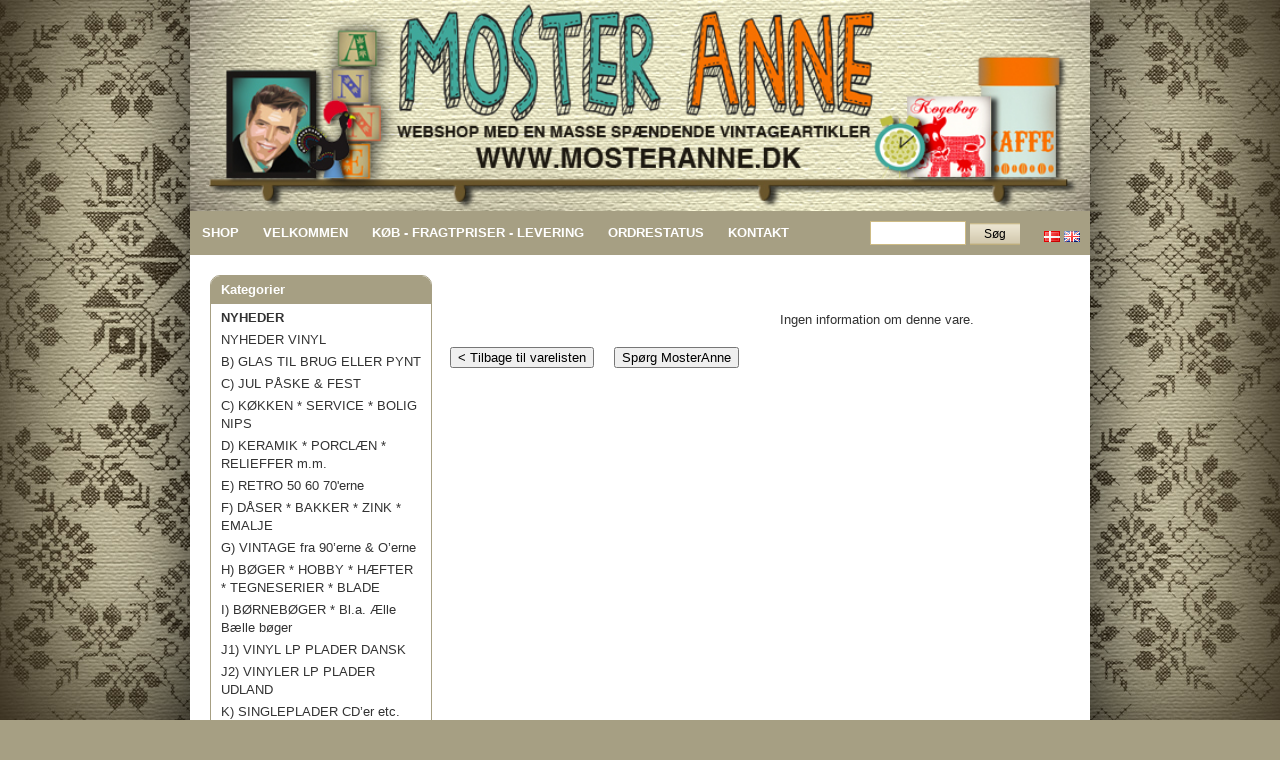

--- FILE ---
content_type: text/html
request_url: https://mosteranne.dk/?pageID=1565&shop=vare&vareID=13986
body_size: 4738
content:
<!DOCTYPE html PUBLIC "-//W3C//DTD XHTML 1.0 Transitional//EN" "http://www.w3.org/TR/xhtml1/DTD/xhtml1-transitional.dtd">
<html xmlns="http://www.w3.org/1999/xhtml">
<head>
<title>Køb  hos MosterAnne.dk</title>
<meta name="Copyright" content="Copyright &#169; MosterAnne.dk webshop - Køb retro, loppefund, kitch, genbrug, musik, litteratur og kunst. All rights reserved">
<meta name="Description" content=". . MosterAnne.dk sælger loppefund og genfundne  effekter fra gemmerne. Bl.a. smukke, sjældne, gamle, sjove, nostalgiske og kitchede ting til boligen eller til dig selv. Brugte ting er fantastiske at sætte sammen. De har alle en historie -og måske på vej til at få endnu en chance, og måske en ny funktion hos en ny ejer.">
<meta name="Keywords" content="erik kold dåse, retro, 50'er, kunst, 50'erne, 60'er, 60'erne, 70'erne, Kernelæder, kernelæder, Søholm, Soeholm, brugskunst, keramik, kitch, køkkentilbehør, boligtilbehør, relief, kander, kande, mælkekander, flødekander, fade, tekander, tepotter, vaser, rorstrand, rörstrand, stavangerflint, rørstrand, søholm, söholm, michael andersen, hjorth, knabstrup, aluminia, scandinavian design, danish design, dansk, swedish, svensk, finsk, norsk, tysk, kultur, håndarbejdsbøger, butik, salg, brugt, slidt, loppefund, malerier, små møbler, spejle, bakker, sølv, bestik, georg jensen, skønvirke, hippie, håndarbejde, lampe, glas, antik, bornholm, relief, retro tekstil, retro stof, indret med genbrug, eames era, ira dåse, laurids lønborg, lønborg, gamle dåser, kaffedåse, vintage tasker, Mary hue, tøj, strik, scandinavian textiles">
<meta name="Rating" content="General">
<meta name="Robots" content="ALL">
<meta name="Title" content="Køb  hos MosterAnne.dk">
<meta name="author" content="MosterAnne.dk">
<meta http-equiv="Content-Type" content="text/html; charset=iso-8859-1">
<meta http-equiv="expires" content="mon, 01 jan 2000 00:00:00 gmt">
<link rel="shortcut icon" href="/favicon.ico" type="image/x-icon" />
<link rel="stylesheet" href="style_ny.css?v=4" type="text/css">
<meta name="google-site-verification" content="rGHLg3bKKBDHvFB8E_xoaBaBMok0NWfRICDiD9Akuy0" />
<script type="text/javascript" src="/fancybox/lib/jquery-1.10.1.min.js"></script>
<script type="text/javascript" src="/fancybox/source/jquery.fancybox.js?v=2.1.5"></script>
<link rel="stylesheet" type="text/css" href="/fancybox/source/jquery.fancybox.css?v=2.1.5" media="screen" />
<script type="text/javascript">
	$(document).ready(function() {
		$('.fancybox').fancybox();
	});
</script>
</head>
<body>
<div style="width:900px;max-width:900px;min-width:400px;margin-left:auto;margin-right:auto;box-shadow:0px 0px 100px 0px #000000;">
<div><a href="./"><img src="images/ma_top.jpg" width="100%" border="0" /></a></div>	
	<div id="menu" style="background-color:#a69f83;width:100%;padding:10px 0px 10px 0px;color:#FFFFFF;">
		<table width="100%" cellpadding="0" cellspacing="0" border="0">
			<tr>
				<td>
					<a href="/" class="menupunkt" onMouseOver="this.className='menupunkt_hover'" onMouseOut="this.className='menupunkt'">SHOP</a><a href="?pageID=1557" class="menupunkt" onMouseOver="this.className='menupunkt_hover'" onMouseOut="this.className='menupunkt'">VELKOMMEN</a><a href="?pageID=1560" class="menupunkt" onMouseOver="this.className='menupunkt_hover'" onMouseOut="this.className='menupunkt'">K&Oslash;B - FRAGTPRISER - LEVERING</a><a href="?pageID=1561" class="menupunkt" onMouseOver="this.className='menupunkt_hover'" onMouseOut="this.className='menupunkt'">ORDRESTATUS</a><a href="?pageID=1559" class="menupunkt" onMouseOver="this.className='menupunkt_hover'" onMouseOut="this.className='menupunkt'">KONTAKT</a>				</td>
				<td align="right" style="padding-right:10px;">
					<form name="shop_vare_soeg" action="/" method="post" style="margin:0px 0px 0px 0px;">
					<input type="text" name="shop_Soeg" value="" style="height:20px;width:90px;" class="input">
					<input type="submit" value="Søg" class="button" style="font-size:12px;width:50px;">
					</form>
				</td>
				<td align="right" style="width:50px;padding-right:10px;">
					<a href="?sprogID=23" title="Dansk"><img src="images/sprog_da.gif" align="middle" border="0" hspace="0"></a>
					<a href="?sprogID=24" title="English"><img src="images/sprog_eng.gif" align="middle" border="0" hspace="0"></a>
				</td>
			</tr>
		</table>
	</div>
	<div style="background-color:#FFFFFF;padding:20px 20px 50px 20px;">
<div style="width:220px;position:relative;float:left;">

<div style="width:100%;border:solid 1px #a69f83;-moz-border-radius:10px;border-radius:10px;overflow:hidden;margin-bottom:20px;">
	<div style="background-color:#a69f83;color:#FFFFFF;font-weight:bold;padding-left:10px;padding-right:10px;padding-top:5px;padding-bottom:5px;">
		Kategorier	</div>
	<div style="padding-left:10px;padding-right:10px;padding-top:5px;padding-bottom:5px;">
		<div style="padding-bottom:2px;margin-bottom:2px;font-weight:bold;">
			<a href="?pageID=1565&shop=varer_nyheder" style="color:#333333;text-decoration:none;">NYHEDER</a>
		</div>
		<div style="padding-bottom:2px;margin-bottom:2px;">
			<a href="?pageID=1565&shop=varer_nyheder_vinyl" style="color:#333333;text-decoration:none;">NYHEDER VINYL</a>
		</div>
<div style="padding-bottom:2px;margin-bottom:2px;"><a href="?pageID=1565&varekategoriID=190" style="color:#333333;text-decoration:none;">B) GLAS TIL BRUG ELLER PYNT</a></div><div style="padding-bottom:2px;margin-bottom:2px;"><a href="?pageID=1565&varekategoriID=178" style="color:#333333;text-decoration:none;">C) JUL PÅSKE & FEST</a></div><div style="padding-bottom:2px;margin-bottom:2px;"><a href="?pageID=1565&varekategoriID=173" style="color:#333333;text-decoration:none;">C) KØKKEN * SERVICE * BOLIG NIPS</a></div><div style="padding-bottom:2px;margin-bottom:2px;"><a href="?pageID=1565&varekategoriID=166" style="color:#333333;text-decoration:none;">D) KERAMIK * PORCLÆN * RELIEFFER m.m.</a></div><div style="padding-bottom:2px;margin-bottom:2px;"><a href="?pageID=1565&varekategoriID=192" style="color:#333333;text-decoration:none;">E) RETRO 50 60 70'erne</a></div><div style="padding-bottom:2px;margin-bottom:2px;"><a href="?pageID=1565&varekategoriID=176" style="color:#333333;text-decoration:none;">F) DÅSER * BAKKER * ZINK * EMALJE</a></div><div style="padding-bottom:2px;margin-bottom:2px;"><a href="?pageID=1565&varekategoriID=212" style="color:#333333;text-decoration:none;">G) VINTAGE fra 90’erne & O’erne</a></div><div style="padding-bottom:2px;margin-bottom:2px;"><a href="?pageID=1565&varekategoriID=168" style="color:#333333;text-decoration:none;">H) BØGER * HOBBY * HÆFTER * TEGNESERIER * BLADE</a></div><div style="padding-bottom:2px;margin-bottom:2px;"><a href="?pageID=1565&varekategoriID=175" style="color:#333333;text-decoration:none;">I) BØRNEBØGER *  Bl.a. Ælle Bælle bøger</a></div><div style="padding-bottom:2px;margin-bottom:2px;"><a href="?pageID=1565&varekategoriID=191" style="color:#333333;text-decoration:none;">J1) VINYL LP PLADER DANSK</a></div><div style="padding-bottom:2px;margin-bottom:2px;"><a href="?pageID=1565&varekategoriID=213" style="color:#333333;text-decoration:none;">J2) VINYLER LP PLADER UDLAND</a></div><div style="padding-bottom:2px;margin-bottom:2px;"><a href="?pageID=1565&varekategoriID=197" style="color:#333333;text-decoration:none;">K) SINGLEPLADER CD’er etc.</a></div><div style="padding-bottom:2px;margin-bottom:2px;"><a href="?pageID=1565&varekategoriID=211" style="color:#333333;text-decoration:none;">L) FOLK & FÆ * FIGURER AF TRÆ</a></div><div style="padding-bottom:2px;margin-bottom:2px;"><a href="?pageID=1565&varekategoriID=206" style="color:#333333;text-decoration:none;">M) BØRNEPLADER LP -  SINGLEPLADER o.lign.</a></div><div style="padding-bottom:2px;margin-bottom:2px;"><a href="?pageID=1565&varekategoriID=170" style="color:#333333;text-decoration:none;">N) TEKSTIL & HÅNDARBEJDE</a></div><div style="padding-bottom:2px;margin-bottom:2px;"><a href="?pageID=1565&varekategoriID=172" style="color:#333333;text-decoration:none;">O) VINTAGE * TØJ * ACCESSORIES</a></div><div style="padding-bottom:2px;margin-bottom:2px;"><a href="?pageID=1565&varekategoriID=169" style="color:#333333;text-decoration:none;">P) MØBLER * LAMPER * KURVE- & TRÆVARER * DIVERSE BRUGSKUNST</a></div><div style="padding-bottom:2px;margin-bottom:2px;"><a href="?pageID=1565&varekategoriID=165" style="color:#333333;text-decoration:none;">Q) VINTAGE LEGETØJ * BØRN & BARNDOM</a></div><div style="padding-bottom:2px;margin-bottom:2px;"><a href="?pageID=1565&varekategoriID=167" style="color:#333333;text-decoration:none;">S) RAMMER * BILLEDER * PLAKATER</a></div><div style="padding-bottom:2px;margin-bottom:2px;"><a href="?pageID=1565&varekategoriID=179" style="color:#333333;text-decoration:none;">V) ØVRIGE SAMLERTING & SAGER</a></div><div style="padding-bottom:2px;margin-bottom:2px;"><a href="?pageID=1565&varekategoriID=177" style="color:#333333;font-weight:bold;text-decoration:none;">X) LOPPEKASSEN</a></div>	</div>
</div>

<div style="width:100%;border:solid 1px #a69f83;-moz-border-radius:10px;border-radius:10px;overflow:hidden;margin-bottom:20px;">
	<div style="background-color:#a69f83;color:#FFFFFF;-moz-border-radius:10px 10px 0px 0px ;border-radius:10px 10px 0px 0px;font-weight:bold;padding-left:10px;padding-right:10px;padding-top:5px;padding-bottom:5px;">
		Vær først når vi får nye varer og gode tilbud	</div>
	<div style="padding-left:10px;padding-right:10px;padding-top:5px;padding-bottom:5px;">
		<!-- BEGIN: eBooster form  -->
		<script language="javascript">
		function newsletterSubscribe(form) {
			window.open('', 'formpopup', 'width=400,height=400,resizeable,scrollbars=true');
			form.target = 'formpopup';
		}
		</script>
		<form action="https://form-post.neewsletter.com/138/117ef2715ec995c3aa811a365491a019" method="post" onsubmit="newsletterSubscribe(this)" target="_blank">
			<input name="action" type="hidden" value="subscribe" />
			<div style="margin-bottom:5px;">
			<input id="subscriberEmail_id" name="subscriberEmail" style="width:120px;" value="E-mail" onfocus="if(this.value == 'E-mail') this.value='';" onblur="if(this.value == '') this.value='E-mail';" /><br />
			</div>
			<div style="margin-bottom:5px;">
				<input id="subscriberName_id" name="subscriberName" style="width:120px;" value="Navn" onfocus="if(this.value == 'Navn') this.value='';" onblur="if(this.value == '') this.value='Navn';" />
				<input type="submit" value="Tilmeld" />
			</div>
		</form>
		<!-- END: eBooster form  -->
		<div style="margin-bottom:5px;">
			<a href="http://archive.neewsletter.com/sender/1120:f29ce0322feef3bb8bf27bbe37d05f51" target="_blank">Tidligere nyhedsbreve</a>
		</div>
	</div>
</div>

<div style="width:100%;border:solid 1px #a69f83;-moz-border-radius:10px;border-radius:10px;overflow:hidden;margin-bottom:20px;">
	<div style="background-color:#a69f83;color:#FFFFFF;-moz-border-radius:10px 10px 0px 0px ;border-radius:10px 10px 0px 0px;font-weight:bold;padding-left:10px;padding-right:10px;padding-top:5px;padding-bottom:5px;">
		Video om MosterAnne.dk	</div>
	<div>
		<a class="fancybox fancybox.iframe" href="http://www.youtube.com/embed/DFeft4B6qv0?rel=0&autohide=1&border=0&controls=1&showinfo=0&theme=light&autoplay=1" title="Se video om MosterAnne.dk"><img src="images/video_thumb.jpg" style="border:none;width:100%;" /></a>
	</div>
</div>

<div style="width:100%;border:solid 1px #a69f83;-moz-border-radius:10px;border-radius:10px;margin-bottom:20px;">
	<div style="background-color:#a69f83;color:#FFFFFF;-moz-border-radius:10px 10px 0px 0px ;border-radius:10px 10px 0px 0px;font-weight:bold;padding-left:10px;padding-right:10px;padding-top:5px;padding-bottom:5px;">
		Følg os på <a href="http://www.facebook.com/MosterAnne" style="color:#ffffff;" target="_blank">Facebook</a>
	</div>
	<div style="padding-left:10px;padding-right:10px;padding-top:5px;padding-bottom:5px;">
		<div style="margin-left:auto;margin-right:auto;width:100px;">
			<div id="fb-root"></div>
			<script async defer crossorigin="anonymous" src="https://connect.facebook.net/da_DK/sdk.js#xfbml=1&version=v12.0&appId=260212740660255&autoLogAppEvents=1" nonce="HU66hUTm"></script>
			<div class="fb-like" data-href="https://www.facebook.com/MosterAnne" data-width="" data-layout="box_count" data-action="like" data-size="small" data-share="false"></div>
		</div>
	</div>
</div>
</div><div style="width:590px;margin-left:20px;position:relative;float:left;overflow-x:hidden;"><script language="javascript">
function vare_Image(imgID) {
	document.getElementById('produktfoto').src = '?imgIDget=' + imgID + '&w=300&h=300';
	document.getElementById('produktfoto_link').href = '?imgIDget=' + imgID + '&w=800&h=800';
	document.getElementById('shop_Vare_produktfoto_id_id_aktuelt').value = imgID;
}
function vare_laeg_i_kurv() {
document.vare.submit()}
</script>
<form name="vare" action="" method="post">
<input name="shop" value="kurv" type="hidden">
<input name="shop_Vare_produktfoto_id_id_aktuelt" id="shop_Vare_produktfoto_id_id_aktuelt" value="" type="hidden">

<table itemscope itemtype="http://data-vocabulary.org/Product" width="100%" height="100%" border="0" cellspacing="0" cellpadding="0">
	<tr> 
		<td width="310" valign="top" align="center"> 
		</td>
		<td valign="top" style="padding-left:20px;">
			<span style="font-size:22px;line-height:26px;font-weight:bold;"> 
<span itemprop="name"></span></span>
<br><br>
Ingen information om denne vare.		</td>
	</tr>
	<tr valign="bottom">
		<td colspan="2"><br />
			<button type="button" onClick="history.back(-1)">&lt; Tilbage til varelisten</button>&nbsp;&nbsp;&nbsp;&nbsp;
			<button type="button" onClick="self.location='?pageID=1559&mail_Besked=%5BSkriv+dit+sp%F8rgsm%E5l+her%5D%0A%0A%0A%0A----------------------------------------%0AVare%3A+++%28ID+13986%29%0ALink%3A+http%3A%2F%2Fmosteranne.dk%2F%3FpageID%3D1565%26shop%3Dvare%26vareID%3D13986'">Spørg MosterAnne</button>
		</td>
	</tr>
</table>
</form><div style="clear:both;margin-top:20px;"></div>
<div style="clear:both;"></div>
</div>		<div style="padding-top:40px;">
			<table border="0" cellpadding="0" cellspacing="0" style="width:100%;" itemscope itemtype="http://data-vocabulary.org/Organization">
			  <tr>
				<td align="center" style="font-size:11px;color:#666666;padding-left:10px;"><span itemprop="name">MosterAnne.dk</span>&nbsp;&nbsp;-&nbsp;&nbsp;<span itemprop="address" itemscope itemtype="http://data-vocabulary.org/Address"><span itemprop="street-address">Fortstien 6</span>&nbsp;&nbsp;-&nbsp;&nbsp;DK-<span itemprop="postal-code">2880</span> <span itemprop="locality">Bagsværd</span>&nbsp;&nbsp;-&nbsp;&nbsp;<span itemprop="country-name">Denmark</span></span>&nbsp;&nbsp;-&nbsp;&nbsp;Phone <span itemprop="tel">+45 2374 2414</span>&nbsp;&nbsp;-&nbsp;&nbsp;CVR-nr. 32189032</td>
				<td align="right" style="padding-right:10px;"><a href="http://ebooster.dk" target="_blank" style="font-size:10px;color:#666666;font-weight:normal;">Send dit eget nyhedsbrev med eBooster</a>&nbsp;&nbsp;<img src="images/dankort.gif" style="vertical-align:middle;"></td>
			  </tr>
			</table>
		</div>
	</div>
</div>
<script type="text/javascript">
var gaJsHost = (("https:" == document.location.protocol) ? "https://ssl." : "http://www.");
document.write(unescape("%3Cscript src='" + gaJsHost + "google-analytics.com/ga.js' type='text/javascript'%3E%3C/script%3E"));
</script>
<script type="text/javascript">
try {
var pageTracker = _gat._getTracker("UA-11439583-7");
pageTracker._trackPageview();
} catch(err) {}</script>
</body>
</html>